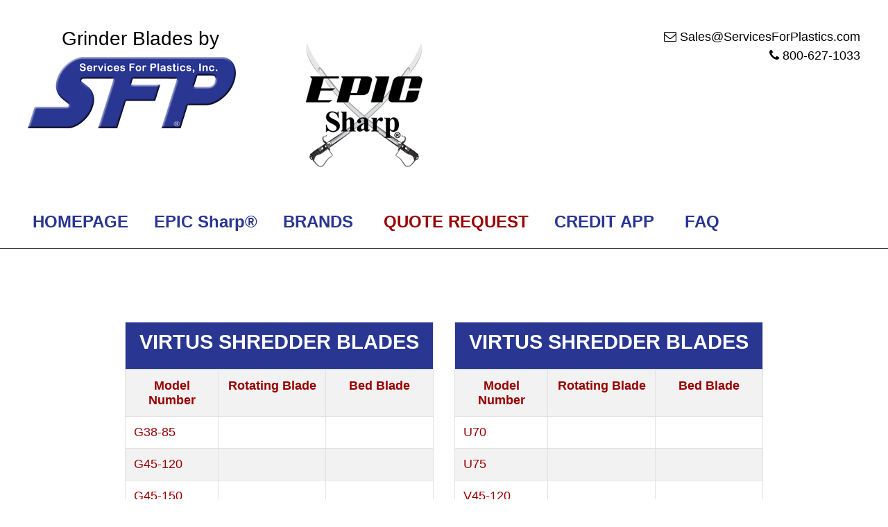

--- FILE ---
content_type: text/html
request_url: https://www.grinderblades.com/Brands/Virtus_Shredder.html
body_size: 5057
content:
<html xmlns="http://www.w3.org/1999/xhtml"><!-- InstanceBegin template="/Templates/grinder_blades.dwt" codeOutsideHTMLIsLocked="false" -->
<head>
	<!-- Google tag (gtag.js) -->
<script async src="https://www.googletagmanager.com/gtag/js?id=G-5YJQ6E0DFT"></script>
<script>
  window.dataLayer = window.dataLayer || [];
  function gtag(){dataLayer.push(arguments);}
  gtag('js', new Date());

  gtag('config', 'G-5YJQ6E0DFT');
</script>
<!-- InstanceBeginEditable name="doctitle" -->
<title>Virtus Shredder Blades | Services For Plastics, Inc.</title>
<!-- InstanceEndEditable -->
<!-- InstanceBeginEditable name="meta" -->	
<meta name="description" content="Virtus Shredder Blades, Virtus Shredders, Virtus">
<meta name="keywords" content="Virtus, Shredder, Shredders, Blade, Blades, A18-12, A18-18, A18-30, A18-43, C30-30, C30-60, C30-100, C30-140, C50-50, C50-70, C50-100, C50-140, C70-70, C70-100, C70-140, E30-30, E30-60, E30-100, E30-140, E50-50, E50-70, E50-100, E50-140, E70-70, E70-100, E70-140, G38-85, G45-85, G45-120, G45-150, G45-200, H35-50, H50-60, H50-100, H60-80, H60-160, H70-100, H80-120, H80-160, H80-200, H110-120, H110-240, L30-60, L30-85, P80, P100, P150, T150, T200, T300, U50, U60, U70, U75, V45-120, V45-150, V45-200, W40-60, W40-85, W40-110, W40-140, W40-170, W40-200, W40-260, W60-260, X75-150, X75-200, X75-300">
<!-- InstanceEndEditable -->		
<meta charset="iso-8859-1">
<meta name="viewport" content="width=device-width, initial-scale=1.0">
<meta http-equiv="Content-Type" content="text/html; charset=iso-8859-1">
<meta name="robots" content="index, follow">
<meta http-equiv="Content-Type" content="text/html; charset=iso-8859-1">
<meta name="robots" content="index, follow">
<link href="../css/bootstrap.min.css" rel="stylesheet">
<link href="../css/bootstrap.min.css.map" rel="stylesheet">
<link Rel="SHORTCUT ICON" HREF="http:///www.grinderblades.com/images/favicon.ico" alink="#0000FF" link="#0000FF" bgcolor="#FFFFFF" #0000FF">
<!--[if lt IE 9]>
<script src="../layout/scripts/ie/css3-mediaqueries.min.js"></script>
<script src="../layout/scripts/ie/html5shiv.min.js"></script>
<![endif]-->
<!-- Slider -->
<!-- InstanceBeginEditable name="CSS" -->												   
<link href="../layout/styles/elements.css" rel="stylesheet" type="text/css">
<link href="../layout/styles/layout.css" rel="stylesheet" type="text/css">
<link href="../layout/styles/main.css" rel="stylesheet" type="text/css">
<link href="../layout/styles/ie/ie8.css" rel="stylesheet" type="text/css">
<link href="../layout/scripts/responsiveslides.js-v1.53/responsiveslides.css" rel="stylesheet" type="text/css">
<link href="../layout/styles/mediaqueries.css" rel="stylesheet" type="text/css">
<!-- InstanceEndEditable -->					<script src="../js/bootstrap.min.js"></script>
<script src="../js/popper.min.js"></script>														

</head>
<!-- InstanceBeginEditable name="style" -->	
<style type="text/css">
					  
h1 {font-weight: bold; 
text-align: center;}
					   
td {font-size: 1.1em;
color: #990000;}
					  
.chtsubhed {font-weight: bold;
color: #990000;
text-align: center;}

.bldwdth {width: 35%;} 
					  
.double_arrow {
text-align: right;
font-size: 14pt;}					  

/* Navigation labels */
.auto-style5 {
color: #293692;
font-weight: bold;}

/* SFP logo */
.auto-style7 {
border-width: 0;}
					  
/* Navigation labels */	
.auto-style11 {
font-size: x-large;
text-align: center;}

img {display: block; margin: 0 auto;}
</style>
<!-- InstanceEndEditable -->
<body class="">

<div class="wrapper row1">
  <header id="header" class="full_width clear">
    <div id="hgroup" class="auto-style2">
      <h1 class="auto-style6"><span class="auto-style1">&nbsp;&nbsp;&nbsp;Grinder Blades by</span></h1>
      <h2 class="auto-style2"><a href="http://servicesforplastics.com" target="_blank">
	  <img alt="Services For Plastics, Inc." src="https://www.grinderblades.com/images/Logo/LargeLogoCapF.png" style="float: left;" class="auto-style7"/></a></h2><br>
	 </div>
	 <div id="hgroup" class="auto-style2">
      &nbsp;&nbsp;&nbsp;&nbsp;&nbsp;&nbsp;&nbsp;&nbsp;&nbsp;&nbsp;&nbsp;&nbsp;&nbsp;&nbsp;&nbsp;&nbsp;&nbsp;&nbsp;&nbsp;&nbsp;&nbsp;&nbsp;&nbsp;&nbsp;&nbsp;&nbsp;&nbsp;<img alt="Epic Sharp" src="https://www.grinderblades.com/images/epic_sharp.png" class="auto-style21"></a>
	 </div>
<div id="header-contact" class="auto-style27">
    
		<p style="font-size: 18px; text-align: right;"><span class="icon-envelope"></span> 
		<a href="mailto:sales@servicesforplastics.com">Sales@ServicesForPlastics.com</a><br>
        <span class="icon-phone"></span>&nbsp;800-627-1033</p>
      		
    </div>
    </header>
    </div>   
<!-- ################################################################################################ -->
<div class="wrapper row2">
  <nav id="topnav">
    <ul class="clear">
      <li class="auto-style11"><a style="text-decoration: none;" href="http://www.grinderblades.com">&nbsp;HOMEPAGE</a></li>
     <li class="auto-style11"><a style="text-decoration: none;" href="http://www.grinderblades.com/Edge_Type.html">&nbsp;EPIC Sharp&reg;</a></li>
     <li class="auto-style11"><a style="text-decoration: none;" href="http://www.grinderblades.com/Brands.html">&nbsp;BRANDS</a></li>
	<li class="auto-style11"><a style="text-decoration: none;" href="https://www.grinderblades.com/Forms/grinderblades.com.pdf">&nbsp;<span style="color:#990000;">&nbsp;QUOTE REQUEST</span></a></li> 
      <li class="auto-style11"><a style="text-decoration: none;" href="http://www.grinderblades.com/SFP_Credit_Application.pdf" target="_blank">&nbsp;CREDIT APP&nbsp;</a></li>
      <li class="auto-style11"><a style="text-decoration: none;" href="http://www.grinderblades.com/FAQ.html">&nbsp;FAQ&nbsp;</a></li> </ul>  
  </nav>
</div>

<!-- ################################################################################################ -->
<!-- insert content -->
<!-- InstanceBeginEditable name="content" -->


<!-- first column -->							
																			
<div class="container">
   <div class="row">
    <div class="col-md-1"></div>
    <div class="col-md-5">
	<br><br><br><br><br>
      <table class="table table-striped table-bordered">	
        <thead>
          <tr>
            <th colspan="3"><h1>VIRTUS SHREDDER BLADES</h1></th>
          </tr>
        </thead>
        <tbody>
            <tr>
            <td class="chtsubhed">Model Number</td>
            <td class="chtsubhed bldwdth">Rotating Blade</td>
            <td class="chtsubhed bldwdth">Bed Blade</td>
            </tr>
								 
			<tr>
            <td><a href="../Brands/Virtus_Shredder/VIRG38-85.html">G38-85</a></td>
            <td></td>
            <td></td>
            </tr>
				
			<tr>
            <td><a href="../Brands/Virtus_Shredder/VIRG45-120.html">G45-120</a></td>
            <td>&nbsp;</td>
            <td>&nbsp;</td>
            </tr>
				
            <tr>
            <td><a href="../Brands/Virtus_Shredder/VIRG45-150.html">G45-150</a></td>
            <td></td>
            <td></td>
           </tr>
				
			<tr>
            <td><a href="../Brands/Virtus_Shredder/VIRG45-200.html">G45-200</a></td>
            <td>&nbsp;</td>
            <td>&nbsp;</td>
           </tr>
				
			<tr>
            <td><a href="../Brands/Virtus_Shredder/VIRG45-85.html">G45-85</a></td>
            <td></td>
            <td></td>
            </tr>
				
			<tr>
            <td><a href="../Brands/Virtus_Shredder/VIRL30-60.html">L30-60</a></td>
            <td>&nbsp;</td>
            <td>&nbsp;</td>
           </tr>
				
			<tr>
            <td><a href="../Brands/Virtus_Shredder/VIRL30-85.html">L30-85</a></td>
            <td></td>
            <td></td>
            </tr>
				
			<tr>
            <td><a href="../Brands/Virtus_Shredder/VIRP100.html">P100</a></td>
            <td>&nbsp;</td>
            <td>&nbsp;</td>
           </tr>
				
			<tr>
            <td><a href="../Brands/Virtus_Shredder/VIRP150.html">P150</a></td>
            <td></td>
            <td></td>
             </tr>
				
            <tr>
            <td><a href="../Brands/Virtus_Shredder/VIRP80.html">P80</a></td>
            <td>&nbsp;</td>
            <td>&nbsp;</td>
           </tr>
				
			<tr>
            <td><a href="../Brands/Virtus_Shredder/VIRT150.html">T150</a></td>
            <td></td>
            <td></td>
            </tr>
				
            <tr>
            <td><a href="../Brands/Virtus_Shredder/VIRT200.html">T200</a></td>
            <td>&nbsp;</td>
            <td>&nbsp;</td>
            </tr>
				
			<tr>
            <td><a href="../Brands/Virtus_Shredder/VIRT300.html">T300</a></td>
            <td></td>
            <td></td>
            </tr>
				
            <tr>
            <td><a href="../Brands/Virtus_Shredder/VIRU50.html">U50</a></td>
            <td>&nbsp;</td>
            <td>&nbsp;</td>
            
            </tr>
				
			<tr>
            <td><a href="../Brands/Virtus_Shredder/VIRU60.html">U60</a></td>
            <td></td>
            <td></td>
           </tr>
				
          												 
			
		 </tbody>
      </table>
    </div>
    <!-- end of 5 columns -->											
														   
														   
														   
	<!-- second column -->													   
	 <div class="col-md-5">
	<br><br><br><br><br>
      <table class="table table-striped table-bordered">
        <thead>
          <tr>
            <th colspan="3"><h1>VIRTUS SHREDDER BLADES</h1></th>
          </tr>
        </thead>
        <tbody>
						   
						   
			 <tr>
            <td class="chtsubhed">Model Number</td>
            <td class="chtsubhed bldwdth">Rotating Blade</td>
            <td class="chtsubhed bldwdth">Bed Blade</td>
            </tr>
				
			  <tr>
            <td><a href="../Brands/Virtus_Shredder/VIRU70.html">U70</a></td>
            <td>&nbsp;</td>
            <td>&nbsp;</td>
            </tr>							 
										 
			<tr>
<td><a href="../Brands/Virtus_Shredder/VIRU75.html">U75</a></td>
            <td></td>
            <td></td>
</tr>
<tr>
<td><a href="../Brands/Virtus_Shredder/VIRV45-120.html">V45-120</a></td>
            <td>&nbsp;</td>
            <td>&nbsp;</td>
</tr>
<tr>
<td><a href="../Brands/Virtus_Shredder/VIRV45-150.html">V45-150</a></td>
            <td></td>
            <td></td>
</tr>
<tr>
<td><a href="../Brands/Virtus_Shredder/VIRV45-200.html">V45-200</a></td>
            <td>&nbsp;</td>
            <td>&nbsp;</td>
</tr>
<tr>
<td><a href="../Brands/Virtus_Shredder/VIRW40-60.html">W40-60</a></td>
            <td></td>
            <td></td>
</tr>
<tr>
<td><a href="../Brands/Virtus_Shredder/VIRW40-85.html">W40-85</a></td>
            <td>&nbsp;</td>
            <td>&nbsp;</td>
</tr>
<tr>
<td><a href="../Brands/Virtus_Shredder/VIRW40-110.html">W40-110</a></td>
            <td></td>
            <td></td>
</tr>
<tr>
 <td><a href="../Brands/Virtus_Shredder/VIRW40-140.html">W40-140</a></td>
            <td>&nbsp;</td>
            <td>&nbsp;</td>
</tr>
<tr>
 <td><a href="../Brands/Virtus_Shredder/VIRW40-170.html">W40-170</a></td>
            <td></td>
            <td></td>
</tr>
<tr>
<td><a href="../Brands/Virtus_Shredder/VIRW60-260.html">W60-260</a></td>
            <td>&nbsp;</td>
            <td>&nbsp;</td>
</tr>
<tr>
<td><a href="../Brands/Virtus_Shredder/VIRX75-150.html">X75-150</a></td>
            <td></td>
            <td></td>
</tr>
<tr>
<td><a href="../Brands/Virtus_Shredder/VIRX75-200.html">X75-200</a></td>
            <td>&nbsp;</td>
            <td>&nbsp;</td>
</tr>
<tr>
<td><a href="../Brands/Virtus_Shredder/VIRX75-300.html">X75-300</a></td>
            <td></td>
            <td></td>
</tr>						 
												   
	 </tbody>
      </table>
	<div class="double_arrow"><a href="http://www.grinderblades.com/Brands.html">&lArr; Return to Brands</a></div>
    </div> <!-- end of 5 column -->
    <div class="col-md-1"></div>
  </div>
</div>
						 

<br>
<br>
<br>


<!-- InstanceEndEditable -->
<!-- end of content -->
<!-- ################################################################################################ -->
<!-- Footer -->
<div class="wrapper row2">
  <div id="footer" class="clear">
    <div class="one_third first">
      <h2 class="footer_title" style="color: #000000">Quick Links</h2>
      <nav class="footer_nav">
        <ul class="nospace">
          <li><a href="http://www.grinderblades.com"><span class="auto-style5">Homepage</span></a></li>
          <li><a href="http://www.grinderblades.com/Edge_Type.html"><span class="auto-style5">EPIC Sharp<sup>&reg;</sup></span></a></li> <li><a href="http://www.grinderblades.com/Brands.html"><span class="auto-style5">Brands</span></a></li>
          <li><a href="http://www.grinderblades.com/Videos.html"><span class="auto-style5">Video</span></a></li>
          <li><a href="http://www.grinderblades.com/FAQ.html"><span class="auto-style5">FAQ</span></a></li>      
          <li><a href="http://www.servicesforplastics.com" target="_blank"><span class="auto-style5">Visit SFP</span></a></li>
          <li><a href="http://www.grinderblades.com/Forms/KnifeQuote.aspx"><span class="auto-style5">Request A Quote</span></a></li>
          <li><a href="http://www.grinderblades.com/SFP_Credit_Application.pdf" target="_blank"><span class="auto-style5">Credit Application</span></a></li>
          <li><a href="http://www.grinderblades.com/terms.htm"><span class="auto-style5">Terms &amp; Conditions</span></a></li>
        </ul>
      </nav>
    </div>
    <div class="one_third">
      <h2 class="footer_title" style="color: #000000">About Us</h2><br><br>
      <h2 class="auto-style2"><a href="http://servicesforplastics.com" target="_blank"><br>
	  <img alt="Services For Plastics, Inc." src="http://www.grinderblades.com/images/Logo/LargeLogoCapF.png" style="float: left;" class="auto-style7"/></a></h2><br>
	  <ul id="ft_gallery" class="nospace spacing clear">
        
      </ul>
    </div>
    
													   
    <div class="one_third" style="color:white">
      <h2 class="footer_title" style="color: #000000">Contact Us</h2>
      
          <br><li class="auto-style5">Services For Plastics, Inc.</li><br>
          <li><a href="tel:8006271033"><span class="auto-style5">Phone: 800-627-1033</span></a></li><br>
          <li><a href="mailto:sales@servicesforplastics.com"><span class="auto-style5">Email: Sales@ServicesForPlastics.com</span></a></li><br>
          <li><a href="http://www.servicesforplastics.com" target="_blank"><span class="auto-style5">Website: www.ServicesForPlastics.com</span></a></li><br>
	      <li><a href="https://www.linkedin.com/company/services-for-plastics-inc-"><img src="http://www.grinderblades.com/images/connect_on_linkedin.png" alt="Connect on Linkedin" style="margin: 0!important; align:left;"/></a></li><br>																							
        </ul>
  </div>
</div>
<div class="wrapper row4">
  <div id="copyright" class="clear">
    <p class="fl_left">Copyright 2016 - 2026 | <a href="http://www.servicesforplastics.com" target="_blank" >Services For Plastics, Inc.</a> | All rights reserved. | 
	<a href="https://www.grinderblades.com/privacy_policy.html"><strong>Privacy Policy</strong></a>
	</p>
    <!-- <p class="fl_right">Template by <a href="http://www.os-templates.com/" title="Free Website Templates">OS Templates</a></p> -->
  </div>
</div>
<!-- Scripts -->
<script src="http://code.jquery.com/jquery-latest.min.js"></script>
<script src="http://code.jquery.com/ui/1.10.1/jquery-ui.min.js"></script>
<script>window.jQuery || document.write('<script src="../layout/scripts/jquery-latest.min.js"><\/script>\
<script src="../layout/scripts/jquery-ui.min.js"><\/script>')</script>
<script>jQuery(document).ready(function($){ $('img').removeAttr('width height'); });</script>
<script src="../../layout/scripts/responsiveslides.js-v1.53/responsiveslides.min.js"></script>
<script src="../../layout/scripts/jquery-mobilemenu.min.js"></script>
<script src="../../layout/scripts/custom.js"></script>
</div>
</body>
<!-- InstanceEnd --></html>

--- FILE ---
content_type: text/css
request_url: https://www.grinderblades.com/layout/styles/layout.css
body_size: 3242
content:
/*
Responsive Template Name: RS-1200 Prototype 40
File: Layout CSS
Author: OS Templates
Author URI: http://www.os-templates.com/
Licence: <a href="http://www.os-templates.com/template-terms">Website Template Licence</a>
*/

html{overflow-y:scroll;}

body{margin:0; padding:0; font-size:14px; color:#919191; background-color:#fff;}
body.boxed{color:#919191; background-color:#000000;}

.justify{text-align:justify;}
.bold{font-weight:bold;}
.center{
	text-align: center;
	padding-right: 5px;
	padding-left: 5px;
	padding-bottom: 5px;
}
.right{
	text-align: right;
	color: #494949;
}
.uppercase{text-transform:uppercase;}
.hidden{display:none;}

.clear{display:block; clear:both;}
.clear:after{display:block; visibility:hidden; height:0; clear:both; font-size:0; content:"";}

a{color:#990000; outline:none; text-decoration:none;}

.fl_left{float:left;}
.fl_right{float:right;}

img{width:auto; max-width:100%; height:auto; margin:0; padding:0; border:none; line-height:normal; vertical-align:middle;}
.imgholder{padding:3px; border:1px solid #FF9900; width: 80px;}
.boxholder{padding:9px; border:1px solid #D6D6D6;}
.imgl{float:left; margin:0 15px 10px 0; clear:left;}
.imgr{float:right; margin:0 0 10px 15px; clear:right;}

/*----------------------------------------------HTML 5 Overrides-------------------------------------*/

address, article, aside, figcaption, figure, footer, header, nav, section{display:block; margin:0; padding:0;}

/*----------------------------------------------Responsive Videos-------------------------------------*/

.video{display:block; position:relative; width:100%; height:0; margin:0; padding:0 0 56.25% 0; /* using a 16:9 aspect ratio, the height is 56.25% of the width (9/16=0.5625) */}
.video iframe{display:block; position:absolute; width:100%; height:100%; margin:0; padding:0;}

/* ----------------------------------------------Wrapper-------------------------------------*/

div.wrapper, .wrapper100{display:block; width:100%; margin:0; padding:0; text-align:left; word-wrap:break-word;}

.row1, .row1 a{color:#000000; background-color:#FFFFFF;}
.row2{color:#919191; background-color:#FFFFFF; border-bottom:1px solid #333333; padding-left:9000px;}
.row3{color:#666666; background-color:#FFFFFF;}
.row4, .row4 a{color:#000000; background-color:#FFFFFF;}
.row5{color:#666666; background-color:#FFFFFF; border-bottom:1px solid #E5E4E3;}

/*----------------------------------------------Generalise-------------------------------------*/

body{font-family:Arial, Helvetica, sans-serif;}

h1, h2, h3, h4, h5, h6{
	margin: 0 0 10px 0;
	font-size: 1.8em;
	font-family: Cambria, "Hoefler Text", "Liberation Serif", Times, "Times New Roman", "serif"
	font-weight: normal;
	line-height: normal;
	text-transform: capitalize;
}

address{margin:10px 0; font-style:normal;}

nav ul{margin:0; padding:0; list-style:none;}

#header, #topnav, #intro, #container, #footer, #copyright{margin:0 auto;}

/*----------------------------------------------Header-------------------------------------*/

#header{padding:40px 0;}

#header #hgroup{display:block; float:left; width:auto; clear:right;}
#header #hgroup h1, #header #hgroup h2{margin:0; font-weight:normal; text-transform:none;}
#header #hgroup h1{
	font-size: 2em;
	margin-bottom: 10px;
}
#header #hgroup h2{font-size:1em;}

#header #header-contact{display:block; float:right; width:500px; clear:right;}
#header #header-contact ul{margin-top:15px;}
#header #header-contact li{display:inline; margin:0 0 0 15px; padding:0 0 0 15px; border-left:1px solid #C0BAB6;}
#header #header-contact li:first-child{margin:0; padding:0; border:none;}

/*----------------------------------------------Content Area-------------------------------------*/

#container{padding:50px 0; clear:both; font-size:1em; line-height:1.4em;}
#container section{margin-bottom:50px;}
#container section.last{margin-bottom:0;}

.emphasise, #container .emphasise{font-size:2.8em; line-height:1.4em;}

.font-small, #container .font-small{font-size:1em;}
.font-medium, #container .font-medium{font-size:1.2em;}
.font-large, #container .font-large{font-size:1.4em;}
.font-xl, #container .xl-large{font-size:4em; line-height:1.2em;}
.font-xxl, #container .xxl-large{font-size:6em; font-weight:normal; line-height:1.2em;}

/* Sidebar */

.sidebar aside{line-height:1.2em;}
.sidebar aside h2{margin-bottom:10px; padding-bottom:8px; border-bottom:5px solid #E8E8E8; font-size:1.4em;}
.sidebar aside ul.nospace li{margin-top:20px;}

/*----------------------------------------------Footer-------------------------------------*/

#footer{padding:30px 0;}
#footer .footer_title{font-size:1.2em; margin-bottom:20px; padding-bottom:10px; border-bottom:1px solid #919191;}
#footer div{margin-bottom:0;}
#footer .tweet-container li{margin-top:18px; padding-top:18px; border-top:1px solid #333333;}
#footer .tweet-container li:first-child{margin-top:0; padding-top:0; border-top:none;}
#footer .tweet-container li .tweet_time{font-size:.8em;}

#footer #ft_gallery.spacing li{margin-bottom:15px;}

#footer form label{
	display: block;
	width: 100%;
	margin: 0 0 5px 0;
}
#footer form label input{margin-top:5px;}
#footer form label input, #footer form textarea{color:#FFFFFF; background-color:#333333; border-color:#666666;}
#footer form textarea{height:120px;}

/*----------------------------------------------Copyright-------------------------------------*/

#copyright{padding:20px 0; font-size:.85em;}
#copyright p{margin:0; padding:0;}

/*----------------------------------------------------------------------------------------*/
/*-----------------------------------------Navigation-------------------------------------*/
/*----------------------------------------------------------------------------------------*/

/* Top Navigation */

#topnav{padding:0; color:#C0BAB6; background-color:#FFFFFF; clear:both; word-wrap:normal; white-space:nowrap;}
#topnav ul{margin:0; padding:0; list-style:none; font-size:12px;}
#topnav ul ul{z-index:9999; position:absolute; width:190px; text-transform:none;}
#topnav ul ul ul, #topnav ul ul ul ul{left:190px; top:0;}
#topnav ul:first-child li:last-child > ul{right:0;}
#topnav ul:first-child > li:last-child li > ul{left:-190px;}
#topnav li{position:relative; display:block; float:left; margin:0 30px 0 0; padding:0;}
#topnav li:first-child{}
#topnav ul:first-child li:last-child{margin-right:0;}
#topnav li li{width:100%; margin:0;}
#topnav li a{display:block; padding:20px 0;}
#topnav li li a{display:block; margin:0; padding:10px 15px;}
#topnav ul ul{display:none;}
#topnav ul li:hover > ul{display:block;}
#topnav a{color:#293692; background-color:#FFFFFF; font-weight:bold;}
#topnav li li a, #topnav li.active li a{color:#FFFFFF; background:#000; font-weight:normal;}
#topnav li.active a, #topnav a:hover{color:#FFF; background-color:#000;}
#topnav ul li li:hover > a{color:#FFFFFF; background-color:#FF9900;}
#topnav li a.drop, #topnav li.active a.drop{padding-left:15px; background-image:url("images/dropdown_side.gif"); background-position:5px center; background-repeat:no-repeat;}

/* Top navigation for smaller resolutions */

#topnav form{display:block; height:30px; margin:0 auto; padding:20px 0;}
#topnav form select{display:block; width:100%; padding:8px; color:#FFFFFF; background-color:#232323; border:1px solid #494949; cursor:pointer; outline:none;}
#topnav form select option{display:block; margin:10px; padding:0; cursor:pointer; outline:none; border:none;}

/* Sidebar Navigation */

.sidebar aside nav{display:block; width:100%; margin-bottom:30px;}
.sidebar aside nav ul{margin:0; padding:0; list-style:none;}
.sidebar aside nav li{margin:0 0 3px 0; padding:0;}
.sidebar aside nav a{display:block; margin:0; padding:5px 10px 5px 20px; color:#666666; background-color:inherit; background:url("images/orange_file.gif") no-repeat 10px center; text-decoration:none; border-bottom:1px dotted #666666;}
.sidebar aside nav a:hover{color:#FF9900; background-color:inherit;}
.sidebar aside nav ul ul a{background:url("images/black_file.gif") no-repeat;}
.sidebar aside nav ul ul a{padding-left:40px; background-position:30px center;}
.sidebar aside nav ul ul ul a{padding-left:50px; background-position:40px center;}
.sidebar aside nav ul ul ul ul a{padding-left:60px; background-position:50px center;}
.sidebar aside nav ul ul ul ul ul a{padding-left:70px; background-position:60px center;}

/* Pagination */

.pagination{display:block; width:100%; text-align:center; clear:both; line-height:normal;}
.pagination ul{margin:0; padding:0; list-style:none;}
.pagination li{display:inline;}
.pagination strong{font-weight:normal;}
.pagination .next{margin:0;}
.pagination a, .pagination .current strong, .pagination .splitter strong{display:inline-block; padding:5px 10px; margin:1px 2px;}
.pagination a:first-child{margin-left:0;}
.pagination a{border:1px solid #DFDFDF;}

/* Footer Navigation */

.footer_nav{margin:0; padding:0;}
.footer_nav ul li{margin-top:12px; padding-top:12px; border-top:1px solid #333333;}
.footer_nav ul li:first-child{margin-top:0; padding-top:0; border-top:none;}

--- FILE ---
content_type: text/css
request_url: https://www.grinderblades.com/layout/styles/pages.css
body_size: 875
content:
/*
Responsive Template Name: RS-1200 Prototype 40
File: Pages CSS
Author: OS Templates
Author URI: http://www.os-templates.com/
Licence: <a href="http://www.os-templates.com/template-terms">Website Template Licence</a>
*/

/*----------------------------------------------Site Wide Shared Classes-------------------------------------*/

.post-image{margin-bottom:40px;}

.blog-post-title a{color:#979797; background-color:#FFFFFF;}
.blog-post-title a:hover{color:#FF9900; background-color:#FFFFFF;}

.blog-post-meta{font-size:.8em;}
.blog-post-meta ul{margin:0; padding:0; list-style:none;}
.blog-post-meta ul li{display:inline; margin-left:5px; padding-left:5px; border-left:1px solid #D6D6D6;}
.blog-post-meta ul li:first-child{margin-left:0; padding:0; border:none;}

/*----------------------------------------------Homepage-------------------------------------*/

#homepage{margin:0; padding:0; overflow:hidden;}/*Overflow Hidden - Due to collapsing margin bug*/
#intro{padding:30px 0;}
#intro .boxholder{padding:15px; border-color:#333333;}

/*----------------------------------------------Blog Overview-------------------------------------*/

#blog-posts #blog-overview{display:block; width:100%;}
#blog-posts #blog-overview .blog-post-excerpt{margin-bottom:50px;}
#blog-posts #blog-overview .blog-post-excerpt .blog-post-meta ul{padding:15px 0; border:solid #D6D6D6; border-width:1px 0;}

/*----------------------------------------------Portfolio Overview-------------------------------------*/

#portfolio ul{margin:0; padding:0; list-style:none;}
#portfolio ul li{margin-bottom:30px;}

/*----------------------------------------------Gallery-------------------------------------*/

#gallery section figure ul{margin:0; padding:0; list-style:none;}
#gallery section figure ul li{margin-bottom:30px;}

/*----------------------------------------------404-------------------------------------*/

#fof{display:block; margin:0; padding:100px 0 20px 0; text-align:center;}
#fof h1, #fof h2{margin:0; padding:0;}
#fof h1{margin-top:-70px; font-size:15em; text-shadow:6px 6px 0 rgba(229, 228, 227, 1);}
#fof h2{margin-top:-30px; font-size:3.5em;}
#fof p{margin:0; padding:0;}
#fof p.notice{display:block; width:100%; margin-bottom:50px; clear:both; font-weight:bold; text-transform:uppercase;}
#fof p.clear{padding:10px; border:1px solid #E5E4E3; font-size:16px;}

/*----------------------------------------------About Us-------------------------------------*/

figure.team-member figcaption p{margin:15px 0 0 0; padding:0;}
figure.team-member figcaption .team-name{font-weight:bold;}
figure.team-member figcaption .team-title{margin:0 0 15px 0; font-size:11px; line-height:normal;}
figure.team-member figcaption .team-description{margin:0; padding-top:15px; border-top:1px solid #E5E4E3;}

/*----------------------------------------------Testimonials-------------------------------------*/

.testimonial{margin-top:20px;}
.testimonial:first-child{margin-top:0;}
.testimonial div blockquote{position:relative; width:auto; margin:0; padding:0 0 0 60px; border:none;}
.testimonial div blockquote .marks{position:absolute; top:0; left:0; font-size:120px; line-height:.8em;}
.testimonial div blockquote p{margin:0 0 15px 0; padding:0;}
.testimonial .testimonial-author{padding:0 0 0 60px;}

--- FILE ---
content_type: text/css
request_url: https://www.grinderblades.com/layout/styles/fonts/caviardreams/stylesheet.css
body_size: 40
content:
@font-face{
    font-family:'CaviarDreamsItalic';
    src:url('CaviarDreams_Italic-webfont.eot');
    src:url('CaviarDreams_Italic-webfont.eot?#iefix') format('embedded-opentype'), url('CaviarDreams_Italic-webfont.ttf') format('truetype'), url('CaviarDreams_Italic-webfont.svg#CaviarDreamsItalic') format('svg');
    font-weight:normal;
    font-style:normal;}

@font-face{
    font-family:'CaviarDreamsBoldItalic';
    src:url('CaviarDreams_BoldItalic-webfont.eot');
    src:url('CaviarDreams_BoldItalic-webfont.eot?#iefix') format('embedded-opentype'), url('CaviarDreams_BoldItalic-webfont.ttf') format('truetype'), url('CaviarDreams_BoldItalic-webfont.svg#CaviarDreamsBoldItalic') format('svg');
    font-weight:normal;
    font-style:normal;}

@font-face{
    font-family:'CaviarDreamsRegular';
    src:url('CaviarDreams-webfont.eot');
    src:url('CaviarDreams-webfont.eot?#iefix') format('embedded-opentype'), url('CaviarDreams-webfont.ttf') format('truetype'), url('CaviarDreams-webfont.svg#CaviarDreamsRegular') format('svg');
    font-weight:normal;
    font-style:normal;}

@font-face{
	font-family:'CaviarDreamsBold';
    src:url('Caviar_Dreams_Bold-webfont.eot');
    src:url('Caviar_Dreams_Bold-webfont.eot?#iefix') format('embedded-opentype'), url('Caviar_Dreams_Bold-webfont.ttf') format('truetype'), url('Caviar_Dreams_Bold-webfont.svg#CaviarDreamsBold') format('svg');
    font-weight:normal;
    font-style:normal;}